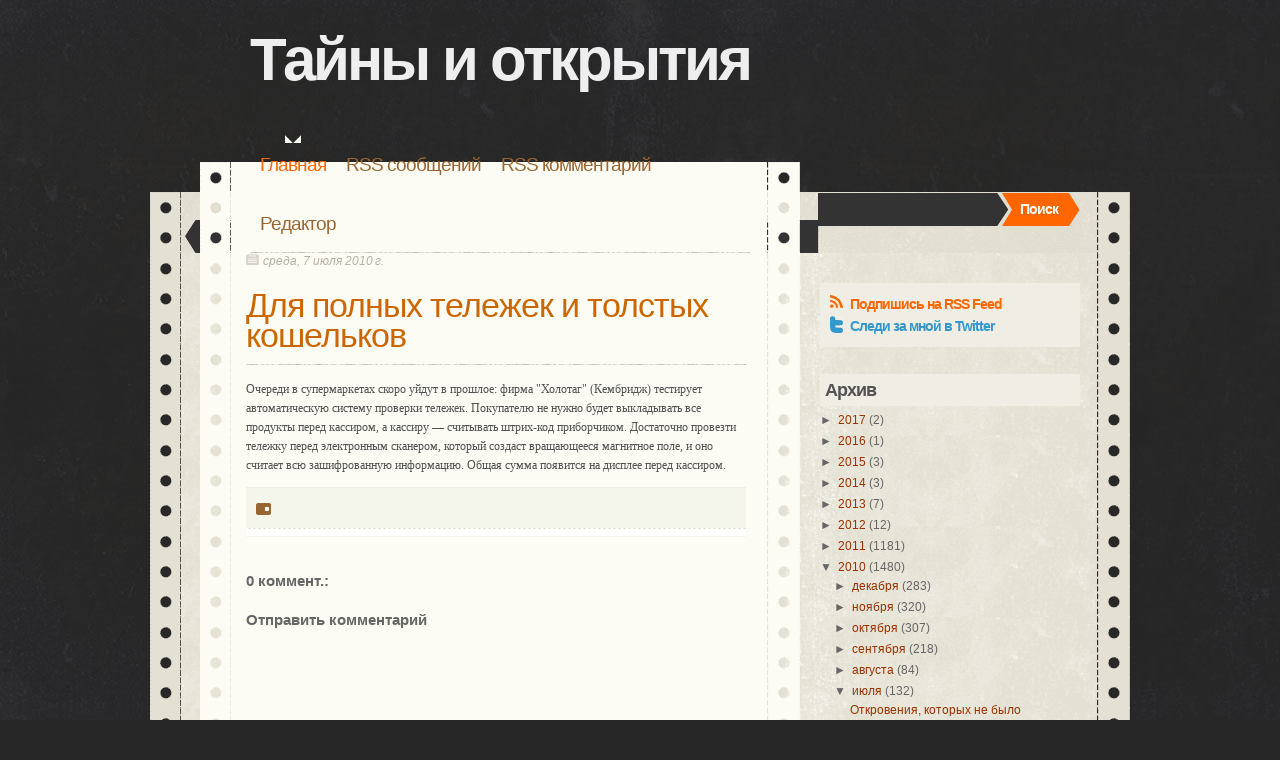

--- FILE ---
content_type: text/html; charset=UTF-8
request_url: http://mystery.sem.dp.ua/2010/07/blog-post_6935.html
body_size: 16450
content:
<!DOCTYPE html>
<html dir='ltr' xmlns='http://www.w3.org/1999/xhtml' xmlns:b='http://www.google.com/2005/gml/b' xmlns:data='http://www.google.com/2005/gml/data' xmlns:expr='http://www.google.com/2005/gml/expr'>
<head>
<link href='https://www.blogger.com/static/v1/widgets/2944754296-widget_css_bundle.css' rel='stylesheet' type='text/css'/>
<title>Тайны и открытия: Для полных тележек и толстых кошельков</title>
<meta content='text/html; charset=UTF-8' http-equiv='Content-Type'/>
<meta content='blogger' name='generator'/>
<link href='http://mystery.sem.dp.ua/favicon.ico' rel='icon' type='image/x-icon'/>
<link href='http://mystery.sem.dp.ua/2010/07/blog-post_6935.html' rel='canonical'/>
<link rel="alternate" type="application/atom+xml" title="Тайны и открытия - Atom" href="http://mystery.sem.dp.ua/feeds/posts/default" />
<link rel="alternate" type="application/rss+xml" title="Тайны и открытия - RSS" href="http://mystery.sem.dp.ua/feeds/posts/default?alt=rss" />
<link rel="service.post" type="application/atom+xml" title="Тайны и открытия - Atom" href="https://www.blogger.com/feeds/735252758530893059/posts/default" />

<link rel="alternate" type="application/atom+xml" title="Тайны и открытия - Atom" href="http://mystery.sem.dp.ua/feeds/235097821111365998/comments/default" />
<!--Can't find substitution for tag [blog.ieCssRetrofitLinks]-->
<meta content='http://mystery.sem.dp.ua/2010/07/blog-post_6935.html' property='og:url'/>
<meta content='Для полных тележек и толстых кошельков' property='og:title'/>
<meta content='Очереди в супермаркетах скоро уйдут в прошлое: фирма &quot;Холотаг&quot; (Кембридж) тестирует автоматическую систему проверки тележек. Покупателю не н...' property='og:description'/>
<meta content='Your Blog Description...' name='description'/>
<meta content='Your Keywords...' name='keywords'/>
<meta content='global' name='distribution'/>
<meta content='10 days' name='revisit'/>
<meta content='10 days' name='revisit-after'/>
<meta content='document' name='resource-type'/>
<meta content='all' name='audience'/>
<meta content='general' name='rating'/>
<meta content='all' name='robots'/>
<meta content='index, follow' name='robots'/>
<meta content='en' name='language'/>
<meta content='US' name='country'/>
<meta content='blogger' name='generator'/>
<style id='page-skin-1' type='text/css'><!--
/*
-----------------------------------------------
Blogger Template Details
Name:                dailynotes
Blogger Template by: Templates Block
URL:                 http://TemplatesBlock.com/
Wordpress Theme by:  Design Disease
URL:                 http://designdisease.com/
Date:                January 14, 2010
License:             This free Blogger template is licensed under the Creative Commons Attribution 3.0 License, which permits both personal and commercial use.
However, to satisfy the 'attribution' clause of the license, you are required to keep the footer links intact which provides due credit to its authors. For more specific details about the license, you may visit the URL below:
http://creativecommons.org/licenses/by/3.0/
----------------------------------------------- */
#navbar-iframe {
display: none !important;
}
/* Variable definitions
====================
<Variable name="bgcolor" description="Page Background Color"
type="color" default="#fff">
<Variable name="textcolor" description="Text Color"
type="color" default="#333">
<Variable name="linkcolor" description="Link Color"
type="color" default="#58a">
<Variable name="pagetitlecolor" description="Blog Title Color"
type="color" default="#666">
<Variable name="descriptioncolor" description="Blog Description Color"
type="color" default="#999">
<Variable name="titlecolor" description="Post Title Color"
type="color" default="#c60">
<Variable name="bordercolor" description="Border Color"
type="color" default="#ccc">
<Variable name="sidebarcolor" description="Sidebar Title Color"
type="color" default="#999">
<Variable name="sidebartextcolor" description="Sidebar Text Color"
type="color" default="#666">
<Variable name="visitedlinkcolor" description="Visited Link Color"
type="color" default="#999">
<Variable name="bodyfont" description="Text Font"
type="font" default="normal normal 100% Georgia, Serif">
<Variable name="headerfont" description="Sidebar Title Font"
type="font"
default="normal normal 78% 'Trebuchet MS',Trebuchet,Arial,Verdana,Sans-serif">
<Variable name="pagetitlefont" description="Blog Title Font"
type="font"
default="normal normal 200% Georgia, Serif">
<Variable name="descriptionfont" description="Blog Description Font"
type="font"
default="normal normal 78% 'Trebuchet MS', Trebuchet, Arial, Verdana, Sans-serif">
<Variable name="postfooterfont" description="Post Footer Font"
type="font"
default="normal normal 78% 'Trebuchet MS', Trebuchet, Arial, Verdana, Sans-serif">
<Variable name="startSide" description="Side where text starts in blog language"
type="automatic" default="left">
<Variable name="endSide" description="Side where text ends in blog language"
type="automatic" default="right">
*/
/* Use this with templates/template-twocol.html */
/* Begin Typography & Colors */
* { margin: 0; padding: 0; }
body { background: #272727 url(https://blogger.googleusercontent.com/img/b/R29vZ2xl/AVvXsEjvB5setk4dyT6MNdC9V11lsNYj54KAlM1XsbCbGg4Ig42aI-mkNPeNZfnX_D3nJtCfoxnB5qfUnmcO9VL0CScLDZ4yJWwJrt1VcdiGDaAb-_N8dgAJFmdsXdmjIzNBm5mAf9Ry1V4miHU/s1600/body-bkg.jpg) repeat top left; font: normal 12px "Verdana", sans-serif; color:#535353; }
input, button, textarea, select {  font: normal 12px/12px "Verdana", sans-serif; color:#535353; vertical-align: middle; }
legend { display: none; }
fieldset { border: none; }
ul, ol { }
ol { list-style-type: decimal;}
table { border-collapse: collapse; width: 100%; }
hr { display: none; }
img { padding: 0px; margin: 0px; border: none; text-align: center;}
a:link { text-decoration: none; color : #ff6600; border: 0px; -moz-outline-style: none;}
a:active { text-decoration: underline; color : #ff6600; border: 0px; -moz-outline-style: none;}
a:visited { text-decoration: none; color : #ff6600; border: 0px; -moz-outline-style: none;}
a:hover	{ text-decoration: underline; color : #000; border: 0px; -moz-outline-style: none;}
a:focus { outline: none;-moz-outline-style: none;}
h1, h2, h3, h4 { font-family: Arial, Helvetica, sans-serif; }
/* BGContainer */
#bgcontain { width: 980px; background: url(images/header-top-bkg.png) no-repeat top left; margin: 0 auto; overflow: hidden;}
/* Header
-----------------------------------------------
*/
#header {
margin: 0;
text-align: left;
color:#eeeeee;
width: 830px;
padding: 30px 50px 30px 100px;
position: relative;
}
#header h1 {
margin: 0;
font: bold 60px/60px "Arial", Gadget, sans-serif;
letter-spacing: -3px;
padding: 0px 0px 0px 0px;
}
#header a {
text-decoration: none;
color:#eeeeee;
}
#header a:hover {
color:#ffffff;
}
#header .description {
margin:0;
padding:0 20px 15px;
max-width:700px;
text-transform:normal;
font: bold 14px/14px Arial, Helvetica, sans-serif;
letter-spacing: -1px;
color:#b18f5e;
}
#header img {
margin-left: auto;
margin-right: auto;
}
/* Menu */
.menu { width: 830px; padding: 0px 50px 0px 100px; background: url(https://blogger.googleusercontent.com/img/b/R29vZ2xl/AVvXsEiDQ7bY87HG1PbgE6Su_BeVZvG-QQxZEw1-5GKBGCvsMFI3wwyj4zal15HKbDReaGVAHCA8Aff78YVgEr-AZiF9tjq1k46kQ855AjqWudpSG1B6Vzi6_eueJNXEUY-7OH1ptLXufeunsbI/s1600/header-bkg.png) no-repeat bottom; overflow: hidden; min-height: 91px;}
/**/ * html .menu { height:1%; } /* */
.menu ul { float: left; padding: 0px 0px 0px 0px; background:url(https://blogger.googleusercontent.com/img/b/R29vZ2xl/AVvXsEgZ6zzty9uNETPwSi_pU0mJ4lSpYIg3OKv5qaxYwfUshit6TPKcRAev2jX5itTsJFwh3UPfSoHXOMc1wg27VCN806qjjrEk3OJc9qJIHPGZLE9CNf9rLey_XaKLHAMN24ZIsaJuVRkdY0w/s1600/menu-line-bkg.png) repeat-x bottom; width: 500px;}
.menu li ul { display: none;}
.menu li { display: inline; font: normal 19px/19px Arial, Helvetica, sans-serif; letter-spacing: -1px; float: left; }
.menu li a { float: left; color:#996633;  padding: 20px 10px;}
.menu li a:hover { color:#ff6600; text-decoration: none;}
.menu .current_page_item a { color:#ff6600; background:url(https://blogger.googleusercontent.com/img/b/R29vZ2xl/AVvXsEhRdp9OCuK71atqutO-RgtVMcKUPTainT6NsnSaI9wr7dGnIRC4Qi-0N4HAyFnkVC7IbaENPJ_NXYKYSbYD3F21K3CWuukOnSymb27D7VVL_viLx9TCzTiYqq1i653BAZwqViad_2P2bJQ/s1600/menu-arrow.png) no-repeat center top; }
.menu .current_page_item a span, .menu .current_page_item a:visited span, .menu .current_page_item a:hover span { color:#ff6600; }
/* Search */
.menu .search { background: #ccc; width: 262px; overflow: hidden; margin-top: 58px; float: right; }
.menu .search input { float: left; background: #333333 url(https://blogger.googleusercontent.com/img/b/R29vZ2xl/AVvXsEiGs0HQLA_9sR3JZQwIincSGd0NKQKLbYgMm-QcFtI0Msx9UoNGPKeOt9VsHk1Kra5SnQemiF2Vuh9zYODtHTrIXBWOnt8z_uzmF8owmCr3mM16wkFecll9WbE0LBCUnQzPSmht6RbKM8Y/s1600/search-input.png) no-repeat right top; border: none; padding: 8px 8px 9px 8px; width: 168px; color:#fff; font: bold 14px/14px "Arial", sans-serif; letter-spacing: -1px;}
.menu .search button { float: left; background: url(https://blogger.googleusercontent.com/img/b/R29vZ2xl/AVvXsEhCXLBJoDssXwZK24Eaz6PL66QS2zefmwbypq3CXck2_CDDgoklPqF4LLhGLHcH3dJxiceXilAmDFXBZmYUedHl49ZSo5gr8mjLUFQnjZcBKbNCjzGEbkOhsxVxUOd-njY66SNy9oGSu74/s1600/search-button.png) no-repeat; width: 78px; height: 33px; border: none; cursor: pointer; color:#fff; vertical-align: middle; padding: 3px 5px 5px 0px; font: bold 14px/14px "Arial", sans-serif; letter-spacing: -1px;}
/* Container */
.container { width: 880px; float: left; background: #fcfcf4 url(https://blogger.googleusercontent.com/img/b/R29vZ2xl/AVvXsEiHfSUnkcoDdJ3Oa2suXEvQyVYZdjI23EHjmPKewpbZCG4T3oeFOF6WQlFmjxutTXOYLKco6vyu5REZBrlZk79-zeTF9zD30j5pdlusfSaNmhJmUe-a7CdpUTfba_IPbLx194pH64Jluoo/s1600/container-bkg.png) repeat-y top center; padding: 0px 50px;}
/* Outer-Wrapper
----------------------------------------------- */
#outer-wrapper {
width: 980px;
margin:0 auto;
text-align:left;
font: normal normal 100% Georgia, Serif;
}
#content-wrapper {
}
#main-wrapper {
width: 500px;
float: left;
word-wrap: break-word; /* fix for long text breaking sidebar float in IE */
overflow: hidden;     /* fix for long non-text content breaking IE sidebar float */
padding-left: 46px;
}
#sidebar-wrapper {
width: 260px;
float: right;
word-wrap: break-word; /* fix for long text breaking sidebar float in IE */
overflow: hidden;      /* fix for long non-text content breaking IE sidebar float */
}
/* Headings
----------------------------------------------- */
h2 {
margin:0;
font: 25px 'Trebuchet MS',Trebuchet,Arial,Verdana,Sans-serif;
line-height: 1.4em;
text-transform:normal;
letter-spacing:0em;
color:#999999;
}
/* Posts
-----------------------------------------------
*/
h2.date-header {
margin:0;
font: italic 100% 'Georgia',Trebuchet,Arial,Verdana,Sans-serif;
line-height: 1.4em;
text-transform:noone;
letter-spacing:0em;
color:#999999;
background:url(https://blogger.googleusercontent.com/img/b/R29vZ2xl/AVvXsEh9WvBx9rJwk71gJJRqritNLu0cuvxQ_L4WuUu-HNNAl9d0E55B-D7kzpTBh3fJl0dAToYfM5ad0s6K418L9olzTm8CRyh_8-IHSs5skd3xmdbosuGPFlR7BTzemE9l3Jnh_JOMV5VkPoY/s1600/date-cat-ico.png) no-repeat left top; padding-left: 17px; color:#b8afa6;
}
.post {
margin:.5em 0 0em;
padding-bottom:1.5em;
}
.post h3 {
font: bold 34px/30px Arial, sans-serif;
letter-spacing: -1px;
padding: 15px 0px;
margin-bottom: 15px;
background:url(https://blogger.googleusercontent.com/img/b/R29vZ2xl/AVvXsEgZ6zzty9uNETPwSi_pU0mJ4lSpYIg3OKv5qaxYwfUshit6TPKcRAev2jX5itTsJFwh3UPfSoHXOMc1wg27VCN806qjjrEk3OJc9qJIHPGZLE9CNf9rLey_XaKLHAMN24ZIsaJuVRkdY0w/s1600/menu-line-bkg.png) repeat-x bottom;
}
.post h3 a, .post h3 a:visited, .post h3 strong {
display:block;
text-decoration:none;
color:#cc6600;
font-weight:normal;
}
.post h3 strong, .post h3 a:hover {
color:#333333;
}
.post-body {
margin:1em 0 1em 0;
line-height:1.6em;
}
.post ul {
margin: 5px 0px 5px 20px;
padding: 0px 0px 0px 0px;
}
.post ol {
margin: 5px 0px 5px 20px;
padding: 0px 0px 0px 0px;
}
.post ol li {
margin: 5px 0px 5px 10px;
padding: 0px;
}
.post-body blockquote {
line-height:1.3em;
}
.post-footer {
fot: 0px;
background: #f3f4ea url(https://blogger.googleusercontent.com/img/b/R29vZ2xl/AVvXsEiHfwVm7tre-ThPex0hfQrw8OX-50DLMAfXWOV24flpuHhdIEpUQpGXlH6cj7bgIbZVnmTFwILR7iL0wPi968T4RWfJnQ32Q-Ac-BHWd5Sra2oCM0pqKARxC4BBgYpU8BGFAdEOcKbD7e0/s1600/p-det-bkg.png) repeat-x bottom; text-align: left; padding: 14px 10px 20px 10px; margin-top: 5px; border-top: solid 1px #eeefe4;
}
.post-footer a{
color: #993300;
}
.post-footer a:hover{
color: #ff6600
}
.post-author {
display: none;
}
.post-timestamp {
display: none;
}
.post-labels{
padding: 5px 0 0px 20px;
background: url(https://blogger.googleusercontent.com/img/b/R29vZ2xl/AVvXsEhz79xy2DvYdiPKlOoTxLFnCYkOR1uKpqlbcljI04o4CFX-scTUMAP8bxJHUkKPQOVt-4wzSchT3YpxAupG5d3eL6dYgkiobhkeK42ea6lMn7yvHfpGkPGZatLEAa-EnJeQFzXjSMH6tog/s1600/p-det-tags-ico.png) no-repeat left 6px;
}
.comment-link {
float: right;
margin-top:-.5em;
padding: 5px 0 0px 20px;
background: url(https://blogger.googleusercontent.com/img/b/R29vZ2xl/AVvXsEgdlvhZ2Y8CdPvO57Pnm4uEfrkqr1wWPcn1JG7SMZaN6E3RmJV-tuXzsovt_bh6k4H5ZCh1mw7kORIjUIHB6vogvNUAimChgQRIE7gaWAbA9bpvjsoSpTURy8haJHXfkvfe8lUBZ0dLpnM/s1600/p-det-com-ico.png) no-repeat left 6px;
}
.post img {
padding:4px;
border:1px solid #cccccc;
}
.post blockquote {
font: italic 13px/19px Georgia, "Times New Roman", Times, serif; padding: 5px 15px; background: #f4f3ea; margin: 10px 0px; color:#000;
}
.post blockquote p {
margin:.75em 0;
}
/* Comments
----------------------------------------------- */
#comments h4 {
color:#666666;
font-size:15px;
font-weight:bold;
letter-spacing:0;
line-height:1.4em;
margin:1em 0;
text-transform:none;
}
#comments-block {
line-height:1.6em;
margin:1em 0 1.5em;
}
#comments-block .comment-author {
-moz-background-clip:border;
-moz-background-inline-policy:continuous;
-moz-background-origin:padding;
background:#E4E2D3 none repeat scroll 0 0;
margin:0.5em 0;
padding-bottom:4px;
padding-left:8px;
padding-top:4px;
}
#comments-block .comment-body {
border-left:1px solid #E4E2D3;
border-right:1px solid #E4E2D3;
margin-top:-7px;
padding-left:10px;
padding-top:10px;
}
#comments-block .comment-footer {
border-bottom:1px solid #E4E2D3;
border-left:1px solid #E4E2D3;
border-right:1px solid #E4E2D3;
font-size:11px;
line-height:1.4em;
margin:-0.25em 0 2em;
padding-bottom:5px;
padding-left:10px;
text-transform:none;
}
#comments-block .comment-body p {
margin:0;
padding-bottom:15px;
}
.deleted-comment {
color:gray;
font-style:italic;
}
#blog-pager-newer-link {
float: left;
}
#blog-pager-older-link {
float: right;
}
#blog-pager {
margin-top: -40px;
text-align: center;
}
.feed-links {
margin-top: 10px;
clear: both;
line-height: 2.5em;
}
/* Sidebar Content
----------------------------------------------- */
.syn { background: #f0eee4; margin-bottom: 25px; padding: 10px; margin-top: 30px;}
.syn li { font: bold 14px/18px Arial, Helvetica, sans-serif, sans-serif; letter-spacing: -1px; padding: 2px 0px; list-style: none;}
.syn a.rss { color:#ff6600; background: url(https://blogger.googleusercontent.com/img/b/R29vZ2xl/AVvXsEiT8uTTvpgQZ2Y0tprnRcuyHIJKJI4awC6qOgmJhyphenhyphenTxxvZH83M2D9DkPGAwlRafMPZO18On7LrxU-maMwjhvMEA4wGvuPYXLM54GNSQLK16YSp7sAu6uj5CxvoD0km9POIzPzs7KvWePo0/s1600/syn-1.png) no-repeat left top; padding: 2px 0px 2px 20px; }
.syn a.tweet { color:#3399cc; background: url(https://blogger.googleusercontent.com/img/b/R29vZ2xl/AVvXsEjZFgUlefZ9j3n-pkc_sAkiAFzyQBvZKny87fy_osaaogP-E4roG5vha2N1eIkYSx1EdJSjPNXFwd46Kv6GEpmOVJ25nUbzImQdhM2UtCT53LRt0IfGwWRohvnj30QAj1ufvM76LYmPrqU/s1600/syn-2.png) no-repeat left top; padding: 2px 0px 2px 20px; }
.sidebar {
color: #666666;
line-height: 1.5em;
}
.sidebar h2 {
margin:1.5em 0 .75em;
font: normal 150% 'Georgia',Trebuchet,Arial,Verdana,Sans-serif;
line-height: 1.4em;
text-transform:normal;
letter-spacing:0em;
color:#999999;
font: bold 18px/18px Arial, Helvetica, sans-serif, sans-serif; letter-spacing: -1px; background: #f0eee4; color:#535353; padding: 7px 5px; margin-bottom: 5px;
}
.sidebar ul {
list-style:none;
margin:0 0 0;
padding:0 0 0;
}
.sidebar li {
list-style-type:none;
padding-left:15px;
margin-left:0px;
background: url(https://blogger.googleusercontent.com/img/b/R29vZ2xl/AVvXsEjIRa7yoZnt0dF1WfUZka9WKSPxik5h6cenz3RTKKOskdgoZIBH7JOIkmAER6JJhqjsDIml_ZiHw0vbTu439-Dw1GUo5zXSutA17Ur0U3T5Vqzm8LH18Xy6vosAjPfFtu5in4wTwh08/s1600/bullet.jpg) left no-repeat;
padding: 2px 0px 2px 6px; font: normal 12px/14px Verdana, Geneva, sans-serif; background: url(https://blogger.googleusercontent.com/img/b/R29vZ2xl/AVvXsEglk1WIrfzkTFSDdNkC3-mxDcDbxulSeIpgv4arToM-ozjOrpvUx2c9ZD-azn84t4441KPXYjo3roEG6UIhQZSxFp2re6kdHC7weXq76xQzOELTBc-hbMkzNzCAjUJS_AaxdRg2jO11BiE/s1600/cat-arrow.png) no-repeat left 6px;
}
.sidebar a{
color: #993300;
}
.sidebar a:hover{
color: #ff6600
}
.sidebar .widget, .main .widget {
}
.main .Blog {
border-bottom-width: 0;
}
/* Profile
----------------------------------------------- */
.profile-img {
float: left;
margin-top: 0;
margin-right: 5px;
margin-bottom: 5px;
margin-left: 0;
padding: 4px;
border: 1px solid #cccccc;
}
.profile-data {
margin:0;
text-transform:normal;
letter-spacing:.1em;
font: normal normal 100% 'Trebuchet MS', Trebuchet, Arial, Verdana, Sans-serif;
color: #666;
font-weight: bold;
line-height: 1.6em;
}
.profile-datablock {
margin:.5em 0 .5em;
}
.profile-textblock {
margin: 0.5em 0;
line-height: 1.6em;
}
.profile-link {
font: italic normal 100% 'Trebuchet MS', Trebuchet, Arial, Verdana, Sans-serif;
text-transform: normal;
letter-spacing: .1em;
}
/* Footer
----------------------------------------------- */
/* Footer
+++++++++++++++++++++++++++++++++++++++++++++++++++++++++++++++++++++++++++++++++++++++++++++++++++++++++++++++++++++ */
.footer { width: 880px; background: url(https://blogger.googleusercontent.com/img/b/R29vZ2xl/AVvXsEhD-dZLzNXHlgDjNkVQVXWQ52Fv0N1p8i4AQDOkKFSeaGra7BOcTCXR-NX0cKdP2DDKEPWkak7ymhkxo8rMVL0HKqkk9fIqmC9Xx_yQ_rBW7HCzoclxG5EHcavrmfLkn2ymsO8WHilHf8U/s1600/footer-bkg.png) no-repeat left top; padding: 40px 50px 10px 50px; overflow: hidden; margin-bottom: 20px; float: left;}
.footer hr { border-left:none; border-right: none; border-top:1px solid #ccc; border-bottom: none; height : 1px; display: block; margin-bottom: 10px; }
.footer p { padding: 1px 0px; color:#999; font-size: 11px;}
.footer p a, .footer p a:visited, .footer p a:hover {color:#cccccc; text-decoration: underline;}
.paginator {
font-family: Trebuchet MS;
margin-top:60px;
font-size:1.1em;
}
.paginator table {
border-collapse:collapse;
table-layout:fixed;
width:100%;
}
.paginator table td {
padding:0;
white-space:nowrap;
text-align:center;
}
.paginator span {
display:block;
padding:3px 0;
color:#fff;
}
.paginator span strong,
.paginator span a {
padding:2px 6px;
}
.paginator span strong {
background:#996633;
font-style:normal;
font-weight:bold;
}
.paginator .scroll_bar {
width:100%;	height:20px;
position:relative;
margin-top:10px;
}
.paginator .scroll_trough {
width:100%;	height:3px;
background:#E8E8E8;
overflow:hidden;
}
.paginator .scroll_thumb {
position:absolute;
z-index:2;
width:0; height:3px;
top:0; left:0;
font-size:1px;
background:#363636;
}
.paginator .scroll_knob {
position:absolute;
top:-5px; left:50%;
margin-left:-10px;
width:20px; height:20px;
overflow:hidden;
background:url(https://blogger.googleusercontent.com/img/b/R29vZ2xl/AVvXsEg0j8rcdRRTXPyBSQo9RYUFwXiwCCBuzDjxpOeRT9pzoGoZqTQa0b08gKp2n96iy8YJn3eIXXI3SoOiD2wxjs0kRJkYyDuyYCSV6ynmll6edpqRAnXvd4VlBSfl0L0MSXNawD9ag4uPAgNv/s1600/Knob.png) no-repeat 50% 50%;
cursor:pointer; cursor:hand;
}
.paginator .current_page_mark {
position:absolute;
z-index:1;
top:0; left:0;
width:0; height:3px;
overflow:hidden;
background:#996633;
}
.fullsize .scroll_thumb {
display:none;
}
.paginator_pages {
width:600px;
text-align:right;
font-size:0.8em;
color:#808080;
margin-top:-10px;
}

--></style>
<link href='https://www.blogger.com/dyn-css/authorization.css?targetBlogID=735252758530893059&amp;zx=9842983c-9088-4a06-8fc5-99c443cefbb6' media='none' onload='if(media!=&#39;all&#39;)media=&#39;all&#39;' rel='stylesheet'/><noscript><link href='https://www.blogger.com/dyn-css/authorization.css?targetBlogID=735252758530893059&amp;zx=9842983c-9088-4a06-8fc5-99c443cefbb6' rel='stylesheet'/></noscript>
<meta name='google-adsense-platform-account' content='ca-host-pub-1556223355139109'/>
<meta name='google-adsense-platform-domain' content='blogspot.com'/>

<!-- data-ad-client=ca-pub-0304620480345589 -->

</head>
<body>
<div class='navbar section' id='navbar'><div class='widget Navbar' data-version='1' id='Navbar1'><script type="text/javascript">
    function setAttributeOnload(object, attribute, val) {
      if(window.addEventListener) {
        window.addEventListener('load',
          function(){ object[attribute] = val; }, false);
      } else {
        window.attachEvent('onload', function(){ object[attribute] = val; });
      }
    }
  </script>
<div id="navbar-iframe-container"></div>
<script type="text/javascript" src="https://apis.google.com/js/platform.js"></script>
<script type="text/javascript">
      gapi.load("gapi.iframes:gapi.iframes.style.bubble", function() {
        if (gapi.iframes && gapi.iframes.getContext) {
          gapi.iframes.getContext().openChild({
              url: 'https://www.blogger.com/navbar/735252758530893059?po\x3d235097821111365998\x26origin\x3dhttp://mystery.sem.dp.ua',
              where: document.getElementById("navbar-iframe-container"),
              id: "navbar-iframe"
          });
        }
      });
    </script><script type="text/javascript">
(function() {
var script = document.createElement('script');
script.type = 'text/javascript';
script.src = '//pagead2.googlesyndication.com/pagead/js/google_top_exp.js';
var head = document.getElementsByTagName('head')[0];
if (head) {
head.appendChild(script);
}})();
</script>
</div></div>
<div id='outer-wrapper'><div id='wrap2'>
<!-- skip links for text browsers -->
<span id='skiplinks' style='display:none;'>
<a href='#main'>skip to main </a> |
      <a href='#sidebar'>skip to sidebar</a>
</span>
<div id='header-wrapper'>
<div class='header section' id='header'><div class='widget Header' data-version='1' id='Header1'>
<div id='header-inner'>
<div class='titlewrapper'>
<h1 class='title'>
<a href='http://mystery.sem.dp.ua/'>
Тайны и открытия
</a>
</h1>
</div>
<div class='descriptionwrapper'>
<p class='description'><span>
</span></p>
</div>
</div>
</div></div>
</div>
<!-- Menu Start -->
<div class='menu'>
<ul>
<li class='current_page_item'><a href='http://mystery.sem.dp.ua/'>Главная</a></li>
<li><a href='http://mystery.sem.dp.ua/feeds/posts/default'>RSS сообщений</a></li>
<li><a href='http://mystery.sem.dp.ua/feeds/comments/default'>RSS комментарий</a></li>
<li><a href='http://www.blogger.com/login.g'>Редактор</a></li>
</ul>
<div class='search'>
<form action='/search' method='get'>
<fieldset>
<input name='q' type='text' value=''/><button type='submit'>Поиск</button>
</fieldset>
</form>
</div>
</div>
<!-- Menu End -->
<div class='container'>
<div id='content-wrapper'>
<div id='main-wrapper'>
<div class='main section' id='main'><div class='widget Blog' data-version='1' id='Blog1'>
<div class='blog-posts hfeed'>
<!--Can't find substitution for tag [defaultAdStart]-->
<h2 class='date-header'>среда, 7 июля 2010&#8239;г.</h2>
<div class='post hentry'>
<a name='235097821111365998'></a>
<h3 class='post-title entry-title'>
<a href='http://mystery.sem.dp.ua/2010/07/blog-post_6935.html'>Для полных тележек и толстых кошельков</a>
</h3>
<div class='post-header-line-1'></div>
<div class='post-body entry-content'>
<p>Очереди в супермаркетах скоро уйдут в прошлое: фирма &quot;Холотаг&quot; (Кембридж) тестирует автоматическую систему проверки тележек. Покупателю не нужно будет выкладывать все продукты перед кассиром, а кассиру &#8212; считывать штрих-код приборчиком. Достаточно провезти тележку перед электронным сканером, который создаст вращающееся магнитное поле, и оно считает всю зашифрованную информацию. Общая сумма появится на дисплее перед кассиром.</p>  
<div style='clear: both;'></div>
</div>
<div class='post-footer'>
<div class='post-footer-line post-footer-line-1'><span class='post-author vcard'>
Автор:
<span class='fn'>Sem</span>
</span>
<span class='post-timestamp'>
на
<a class='timestamp-link' href='http://mystery.sem.dp.ua/2010/07/blog-post_6935.html' rel='bookmark' title='permanent link'><abbr class='published' title='2010-07-07T09:58:00+03:00'>09:58</abbr></a>
</span>
<span class='post-comment-link'>
</span>
<span class='post-icons'>
<span class='item-control blog-admin pid-1194358373'>
<a href='https://www.blogger.com/post-edit.g?blogID=735252758530893059&postID=235097821111365998&from=pencil' title='Изменить сообщение'>
<img alt='' class='icon-action' height='18' src='http://www.blogger.com/img/icon18_edit_allbkg.gif' width='18'/>
</a>
</span>
</span>
</div>
<div class='post-footer-line post-footer-line-2'><span class='post-labels'>
</span>
</div>
<div class='post-footer-line post-footer-line-3'><span class='post-location'>
</span>
</div>
</div>
</div>
<div class='comments' id='comments'>
<a name='comments'></a>
<h4>
0
коммент.:
        
</h4>
<dl class='avatar-comment-indent' id='comments-block'>
</dl>
<p class='comment-footer'>
<div class='comment-form'>
<a name='comment-form'></a>
<h4 id='comment-post-message'>Отправить комментарий</h4>
<p>
</p>
<a href='https://www.blogger.com/comment/frame/735252758530893059?po=235097821111365998&hl=ru&saa=85391&origin=http://mystery.sem.dp.ua' id='comment-editor-src'></a>
<iframe allowtransparency='true' class='blogger-iframe-colorize blogger-comment-from-post' frameborder='0' height='410px' id='comment-editor' name='comment-editor' src='' width='100%'></iframe>
<script src='https://www.blogger.com/static/v1/jsbin/2830521187-comment_from_post_iframe.js' type='text/javascript'></script>
<script type='text/javascript'>
      BLOG_CMT_createIframe('https://www.blogger.com/rpc_relay.html');
    </script>
</div>
</p>
<div id='backlinks-container'>
<div id='Blog1_backlinks-container'>
</div>
</div>
</div>
<!--Can't find substitution for tag [adEnd]-->
</div>
<div class='blog-pager' id='blog-pager'>
<span id='blog-pager-newer-link'>
<a class='blog-pager-newer-link' href='http://mystery.sem.dp.ua/2010/07/blog-post_5644.html' id='Blog1_blog-pager-newer-link' title='Следующее'>Следующее &#187;</a>
</span>
<span id='blog-pager-older-link'>
<a class='blog-pager-older-link' href='http://mystery.sem.dp.ua/2010/07/blog-post_7150.html' id='Blog1_blog-pager-older-link' title='Предыдущее'>&#171; Предыдущее</a>
</span>
<a class='home-link' href='http://mystery.sem.dp.ua/'>Главная страница</a>
</div>
<div class='clear'></div>
<div class='post-feeds'>
<div class='feed-links'>
Подписаться на:
<a class='feed-link' href='http://mystery.sem.dp.ua/feeds/235097821111365998/comments/default' target='_blank' type='application/atom+xml'>Комментарии к сообщению (Atom)</a>
</div>
</div>
</div></div>
</div>
<div id='sidebar-wrapper'>
<!--Start Syndicate -->
<div class='syn'>
<ul>
<li><a class='rss' href='http://mystery.sem.dp.ua/feeds/posts/default'>Подпишись на RSS Feed</a></li>
<li><a class='tweet' href='http://twitter.com/ruslan_sem'>Следи за мной в Twitter</a></li>
</ul>
</div>
<!--End Syndicate -->
<div class='sidebar section' id='sidebar'>
<div class='widget BlogArchive' data-version='1' id='BlogArchive1'>
<h2>Архив</h2>
<div class='widget-content'>
<div id='ArchiveList'>
<div id='BlogArchive1_ArchiveList'>
<ul>
<li class='archivedate collapsed'>
<a class='toggle' href='javascript:void(0)'>
<span class='zippy'>

        &#9658;&#160;
      
</span>
</a>
<a class='post-count-link' href='http://mystery.sem.dp.ua/2017/'>2017</a>
<span class='post-count' dir='ltr'>(2)</span>
<ul>
<li class='archivedate collapsed'>
<a class='toggle' href='javascript:void(0)'>
<span class='zippy'>

        &#9658;&#160;
      
</span>
</a>
<a class='post-count-link' href='http://mystery.sem.dp.ua/2017/07/'>июля</a>
<span class='post-count' dir='ltr'>(1)</span>
</li>
</ul>
<ul>
<li class='archivedate collapsed'>
<a class='toggle' href='javascript:void(0)'>
<span class='zippy'>

        &#9658;&#160;
      
</span>
</a>
<a class='post-count-link' href='http://mystery.sem.dp.ua/2017/01/'>января</a>
<span class='post-count' dir='ltr'>(1)</span>
</li>
</ul>
</li>
</ul>
<ul>
<li class='archivedate collapsed'>
<a class='toggle' href='javascript:void(0)'>
<span class='zippy'>

        &#9658;&#160;
      
</span>
</a>
<a class='post-count-link' href='http://mystery.sem.dp.ua/2016/'>2016</a>
<span class='post-count' dir='ltr'>(1)</span>
<ul>
<li class='archivedate collapsed'>
<a class='toggle' href='javascript:void(0)'>
<span class='zippy'>

        &#9658;&#160;
      
</span>
</a>
<a class='post-count-link' href='http://mystery.sem.dp.ua/2016/11/'>ноября</a>
<span class='post-count' dir='ltr'>(1)</span>
</li>
</ul>
</li>
</ul>
<ul>
<li class='archivedate collapsed'>
<a class='toggle' href='javascript:void(0)'>
<span class='zippy'>

        &#9658;&#160;
      
</span>
</a>
<a class='post-count-link' href='http://mystery.sem.dp.ua/2015/'>2015</a>
<span class='post-count' dir='ltr'>(3)</span>
<ul>
<li class='archivedate collapsed'>
<a class='toggle' href='javascript:void(0)'>
<span class='zippy'>

        &#9658;&#160;
      
</span>
</a>
<a class='post-count-link' href='http://mystery.sem.dp.ua/2015/10/'>октября</a>
<span class='post-count' dir='ltr'>(1)</span>
</li>
</ul>
<ul>
<li class='archivedate collapsed'>
<a class='toggle' href='javascript:void(0)'>
<span class='zippy'>

        &#9658;&#160;
      
</span>
</a>
<a class='post-count-link' href='http://mystery.sem.dp.ua/2015/05/'>мая</a>
<span class='post-count' dir='ltr'>(1)</span>
</li>
</ul>
<ul>
<li class='archivedate collapsed'>
<a class='toggle' href='javascript:void(0)'>
<span class='zippy'>

        &#9658;&#160;
      
</span>
</a>
<a class='post-count-link' href='http://mystery.sem.dp.ua/2015/03/'>марта</a>
<span class='post-count' dir='ltr'>(1)</span>
</li>
</ul>
</li>
</ul>
<ul>
<li class='archivedate collapsed'>
<a class='toggle' href='javascript:void(0)'>
<span class='zippy'>

        &#9658;&#160;
      
</span>
</a>
<a class='post-count-link' href='http://mystery.sem.dp.ua/2014/'>2014</a>
<span class='post-count' dir='ltr'>(3)</span>
<ul>
<li class='archivedate collapsed'>
<a class='toggle' href='javascript:void(0)'>
<span class='zippy'>

        &#9658;&#160;
      
</span>
</a>
<a class='post-count-link' href='http://mystery.sem.dp.ua/2014/11/'>ноября</a>
<span class='post-count' dir='ltr'>(1)</span>
</li>
</ul>
<ul>
<li class='archivedate collapsed'>
<a class='toggle' href='javascript:void(0)'>
<span class='zippy'>

        &#9658;&#160;
      
</span>
</a>
<a class='post-count-link' href='http://mystery.sem.dp.ua/2014/03/'>марта</a>
<span class='post-count' dir='ltr'>(1)</span>
</li>
</ul>
<ul>
<li class='archivedate collapsed'>
<a class='toggle' href='javascript:void(0)'>
<span class='zippy'>

        &#9658;&#160;
      
</span>
</a>
<a class='post-count-link' href='http://mystery.sem.dp.ua/2014/01/'>января</a>
<span class='post-count' dir='ltr'>(1)</span>
</li>
</ul>
</li>
</ul>
<ul>
<li class='archivedate collapsed'>
<a class='toggle' href='javascript:void(0)'>
<span class='zippy'>

        &#9658;&#160;
      
</span>
</a>
<a class='post-count-link' href='http://mystery.sem.dp.ua/2013/'>2013</a>
<span class='post-count' dir='ltr'>(7)</span>
<ul>
<li class='archivedate collapsed'>
<a class='toggle' href='javascript:void(0)'>
<span class='zippy'>

        &#9658;&#160;
      
</span>
</a>
<a class='post-count-link' href='http://mystery.sem.dp.ua/2013/12/'>декабря</a>
<span class='post-count' dir='ltr'>(1)</span>
</li>
</ul>
<ul>
<li class='archivedate collapsed'>
<a class='toggle' href='javascript:void(0)'>
<span class='zippy'>

        &#9658;&#160;
      
</span>
</a>
<a class='post-count-link' href='http://mystery.sem.dp.ua/2013/07/'>июля</a>
<span class='post-count' dir='ltr'>(1)</span>
</li>
</ul>
<ul>
<li class='archivedate collapsed'>
<a class='toggle' href='javascript:void(0)'>
<span class='zippy'>

        &#9658;&#160;
      
</span>
</a>
<a class='post-count-link' href='http://mystery.sem.dp.ua/2013/06/'>июня</a>
<span class='post-count' dir='ltr'>(2)</span>
</li>
</ul>
<ul>
<li class='archivedate collapsed'>
<a class='toggle' href='javascript:void(0)'>
<span class='zippy'>

        &#9658;&#160;
      
</span>
</a>
<a class='post-count-link' href='http://mystery.sem.dp.ua/2013/04/'>апреля</a>
<span class='post-count' dir='ltr'>(1)</span>
</li>
</ul>
<ul>
<li class='archivedate collapsed'>
<a class='toggle' href='javascript:void(0)'>
<span class='zippy'>

        &#9658;&#160;
      
</span>
</a>
<a class='post-count-link' href='http://mystery.sem.dp.ua/2013/02/'>февраля</a>
<span class='post-count' dir='ltr'>(1)</span>
</li>
</ul>
<ul>
<li class='archivedate collapsed'>
<a class='toggle' href='javascript:void(0)'>
<span class='zippy'>

        &#9658;&#160;
      
</span>
</a>
<a class='post-count-link' href='http://mystery.sem.dp.ua/2013/01/'>января</a>
<span class='post-count' dir='ltr'>(1)</span>
</li>
</ul>
</li>
</ul>
<ul>
<li class='archivedate collapsed'>
<a class='toggle' href='javascript:void(0)'>
<span class='zippy'>

        &#9658;&#160;
      
</span>
</a>
<a class='post-count-link' href='http://mystery.sem.dp.ua/2012/'>2012</a>
<span class='post-count' dir='ltr'>(12)</span>
<ul>
<li class='archivedate collapsed'>
<a class='toggle' href='javascript:void(0)'>
<span class='zippy'>

        &#9658;&#160;
      
</span>
</a>
<a class='post-count-link' href='http://mystery.sem.dp.ua/2012/11/'>ноября</a>
<span class='post-count' dir='ltr'>(1)</span>
</li>
</ul>
<ul>
<li class='archivedate collapsed'>
<a class='toggle' href='javascript:void(0)'>
<span class='zippy'>

        &#9658;&#160;
      
</span>
</a>
<a class='post-count-link' href='http://mystery.sem.dp.ua/2012/10/'>октября</a>
<span class='post-count' dir='ltr'>(1)</span>
</li>
</ul>
<ul>
<li class='archivedate collapsed'>
<a class='toggle' href='javascript:void(0)'>
<span class='zippy'>

        &#9658;&#160;
      
</span>
</a>
<a class='post-count-link' href='http://mystery.sem.dp.ua/2012/09/'>сентября</a>
<span class='post-count' dir='ltr'>(1)</span>
</li>
</ul>
<ul>
<li class='archivedate collapsed'>
<a class='toggle' href='javascript:void(0)'>
<span class='zippy'>

        &#9658;&#160;
      
</span>
</a>
<a class='post-count-link' href='http://mystery.sem.dp.ua/2012/05/'>мая</a>
<span class='post-count' dir='ltr'>(1)</span>
</li>
</ul>
<ul>
<li class='archivedate collapsed'>
<a class='toggle' href='javascript:void(0)'>
<span class='zippy'>

        &#9658;&#160;
      
</span>
</a>
<a class='post-count-link' href='http://mystery.sem.dp.ua/2012/03/'>марта</a>
<span class='post-count' dir='ltr'>(1)</span>
</li>
</ul>
<ul>
<li class='archivedate collapsed'>
<a class='toggle' href='javascript:void(0)'>
<span class='zippy'>

        &#9658;&#160;
      
</span>
</a>
<a class='post-count-link' href='http://mystery.sem.dp.ua/2012/02/'>февраля</a>
<span class='post-count' dir='ltr'>(4)</span>
</li>
</ul>
<ul>
<li class='archivedate collapsed'>
<a class='toggle' href='javascript:void(0)'>
<span class='zippy'>

        &#9658;&#160;
      
</span>
</a>
<a class='post-count-link' href='http://mystery.sem.dp.ua/2012/01/'>января</a>
<span class='post-count' dir='ltr'>(3)</span>
</li>
</ul>
</li>
</ul>
<ul>
<li class='archivedate collapsed'>
<a class='toggle' href='javascript:void(0)'>
<span class='zippy'>

        &#9658;&#160;
      
</span>
</a>
<a class='post-count-link' href='http://mystery.sem.dp.ua/2011/'>2011</a>
<span class='post-count' dir='ltr'>(1181)</span>
<ul>
<li class='archivedate collapsed'>
<a class='toggle' href='javascript:void(0)'>
<span class='zippy'>

        &#9658;&#160;
      
</span>
</a>
<a class='post-count-link' href='http://mystery.sem.dp.ua/2011/12/'>декабря</a>
<span class='post-count' dir='ltr'>(2)</span>
</li>
</ul>
<ul>
<li class='archivedate collapsed'>
<a class='toggle' href='javascript:void(0)'>
<span class='zippy'>

        &#9658;&#160;
      
</span>
</a>
<a class='post-count-link' href='http://mystery.sem.dp.ua/2011/11/'>ноября</a>
<span class='post-count' dir='ltr'>(8)</span>
</li>
</ul>
<ul>
<li class='archivedate collapsed'>
<a class='toggle' href='javascript:void(0)'>
<span class='zippy'>

        &#9658;&#160;
      
</span>
</a>
<a class='post-count-link' href='http://mystery.sem.dp.ua/2011/10/'>октября</a>
<span class='post-count' dir='ltr'>(7)</span>
</li>
</ul>
<ul>
<li class='archivedate collapsed'>
<a class='toggle' href='javascript:void(0)'>
<span class='zippy'>

        &#9658;&#160;
      
</span>
</a>
<a class='post-count-link' href='http://mystery.sem.dp.ua/2011/09/'>сентября</a>
<span class='post-count' dir='ltr'>(13)</span>
</li>
</ul>
<ul>
<li class='archivedate collapsed'>
<a class='toggle' href='javascript:void(0)'>
<span class='zippy'>

        &#9658;&#160;
      
</span>
</a>
<a class='post-count-link' href='http://mystery.sem.dp.ua/2011/08/'>августа</a>
<span class='post-count' dir='ltr'>(103)</span>
</li>
</ul>
<ul>
<li class='archivedate collapsed'>
<a class='toggle' href='javascript:void(0)'>
<span class='zippy'>

        &#9658;&#160;
      
</span>
</a>
<a class='post-count-link' href='http://mystery.sem.dp.ua/2011/07/'>июля</a>
<span class='post-count' dir='ltr'>(116)</span>
</li>
</ul>
<ul>
<li class='archivedate collapsed'>
<a class='toggle' href='javascript:void(0)'>
<span class='zippy'>

        &#9658;&#160;
      
</span>
</a>
<a class='post-count-link' href='http://mystery.sem.dp.ua/2011/06/'>июня</a>
<span class='post-count' dir='ltr'>(200)</span>
</li>
</ul>
<ul>
<li class='archivedate collapsed'>
<a class='toggle' href='javascript:void(0)'>
<span class='zippy'>

        &#9658;&#160;
      
</span>
</a>
<a class='post-count-link' href='http://mystery.sem.dp.ua/2011/05/'>мая</a>
<span class='post-count' dir='ltr'>(94)</span>
</li>
</ul>
<ul>
<li class='archivedate collapsed'>
<a class='toggle' href='javascript:void(0)'>
<span class='zippy'>

        &#9658;&#160;
      
</span>
</a>
<a class='post-count-link' href='http://mystery.sem.dp.ua/2011/04/'>апреля</a>
<span class='post-count' dir='ltr'>(230)</span>
</li>
</ul>
<ul>
<li class='archivedate collapsed'>
<a class='toggle' href='javascript:void(0)'>
<span class='zippy'>

        &#9658;&#160;
      
</span>
</a>
<a class='post-count-link' href='http://mystery.sem.dp.ua/2011/03/'>марта</a>
<span class='post-count' dir='ltr'>(226)</span>
</li>
</ul>
<ul>
<li class='archivedate collapsed'>
<a class='toggle' href='javascript:void(0)'>
<span class='zippy'>

        &#9658;&#160;
      
</span>
</a>
<a class='post-count-link' href='http://mystery.sem.dp.ua/2011/02/'>февраля</a>
<span class='post-count' dir='ltr'>(160)</span>
</li>
</ul>
<ul>
<li class='archivedate collapsed'>
<a class='toggle' href='javascript:void(0)'>
<span class='zippy'>

        &#9658;&#160;
      
</span>
</a>
<a class='post-count-link' href='http://mystery.sem.dp.ua/2011/01/'>января</a>
<span class='post-count' dir='ltr'>(22)</span>
</li>
</ul>
</li>
</ul>
<ul>
<li class='archivedate expanded'>
<a class='toggle' href='javascript:void(0)'>
<span class='zippy toggle-open'>

        &#9660;&#160;
      
</span>
</a>
<a class='post-count-link' href='http://mystery.sem.dp.ua/2010/'>2010</a>
<span class='post-count' dir='ltr'>(1480)</span>
<ul>
<li class='archivedate collapsed'>
<a class='toggle' href='javascript:void(0)'>
<span class='zippy'>

        &#9658;&#160;
      
</span>
</a>
<a class='post-count-link' href='http://mystery.sem.dp.ua/2010/12/'>декабря</a>
<span class='post-count' dir='ltr'>(283)</span>
</li>
</ul>
<ul>
<li class='archivedate collapsed'>
<a class='toggle' href='javascript:void(0)'>
<span class='zippy'>

        &#9658;&#160;
      
</span>
</a>
<a class='post-count-link' href='http://mystery.sem.dp.ua/2010/11/'>ноября</a>
<span class='post-count' dir='ltr'>(320)</span>
</li>
</ul>
<ul>
<li class='archivedate collapsed'>
<a class='toggle' href='javascript:void(0)'>
<span class='zippy'>

        &#9658;&#160;
      
</span>
</a>
<a class='post-count-link' href='http://mystery.sem.dp.ua/2010/10/'>октября</a>
<span class='post-count' dir='ltr'>(307)</span>
</li>
</ul>
<ul>
<li class='archivedate collapsed'>
<a class='toggle' href='javascript:void(0)'>
<span class='zippy'>

        &#9658;&#160;
      
</span>
</a>
<a class='post-count-link' href='http://mystery.sem.dp.ua/2010/09/'>сентября</a>
<span class='post-count' dir='ltr'>(218)</span>
</li>
</ul>
<ul>
<li class='archivedate collapsed'>
<a class='toggle' href='javascript:void(0)'>
<span class='zippy'>

        &#9658;&#160;
      
</span>
</a>
<a class='post-count-link' href='http://mystery.sem.dp.ua/2010/08/'>августа</a>
<span class='post-count' dir='ltr'>(84)</span>
</li>
</ul>
<ul>
<li class='archivedate expanded'>
<a class='toggle' href='javascript:void(0)'>
<span class='zippy toggle-open'>

        &#9660;&#160;
      
</span>
</a>
<a class='post-count-link' href='http://mystery.sem.dp.ua/2010/07/'>июля</a>
<span class='post-count' dir='ltr'>(132)</span>
<ul class='posts'>
<li><a href='http://mystery.sem.dp.ua/2010/07/blog-post_676.html'>Откровения, которых не было</a></li>
<li><a href='http://mystery.sem.dp.ua/2010/07/blog-post_549.html'>Хочешь быть Малдером?</a></li>
<li><a href='http://mystery.sem.dp.ua/2010/07/blog-post_3450.html'>Спасатели станут ящерицами</a></li>
<li><a href='http://mystery.sem.dp.ua/2010/07/blog-post_7834.html'>Ученые заметки</a></li>
<li><a href='http://mystery.sem.dp.ua/2010/07/blog-post_9172.html'>Трое с &quot;Титаника&quot;</a></li>
<li><a href='http://mystery.sem.dp.ua/2010/07/blog-post_6436.html'>В голове становится больше белого</a></li>
<li><a href='http://mystery.sem.dp.ua/2010/07/blog-post_6891.html'>Китайскую стену строила Земля</a></li>
<li><a href='http://mystery.sem.dp.ua/2010/07/blog-post_30.html'>Кто держит за хвост корабли</a></li>
<li><a href='http://mystery.sem.dp.ua/2010/07/blog-post_7427.html'>Ждите пришельцев с красного карлика</a></li>
<li><a href='http://mystery.sem.dp.ua/2010/07/blog-post_3656.html'>Семь футов под килем!</a></li>
<li><a href='http://mystery.sem.dp.ua/2010/07/blog-post_3741.html'>Заправка -- на ближайшей помойке</a></li>
<li><a href='http://mystery.sem.dp.ua/2010/07/blog-post_496.html'>Ученые заметки</a></li>
<li><a href='http://mystery.sem.dp.ua/2010/07/blog-post_925.html'>С восемью пальцами не побегаешь</a></li>
<li><a href='http://mystery.sem.dp.ua/2010/07/blog-post_6321.html'>Ковры-душегубы</a></li>
<li><a href='http://mystery.sem.dp.ua/2010/07/blog-post_4150.html'>Бильярд заканчивается самосожжением</a></li>
<li><a href='http://mystery.sem.dp.ua/2010/07/blog-post_29.html'>Мутанты развиваются нормально</a></li>
<li><a href='http://mystery.sem.dp.ua/2010/07/blog-post_1986.html'>Смешение чувств</a></li>
<li><a href='http://mystery.sem.dp.ua/2010/07/blog-post_7873.html'>Гора, которая спасла мир</a></li>
<li><a href='http://mystery.sem.dp.ua/2010/07/blog-post_6053.html'>Пыточное кресло для импортных бабушек</a></li>
<li><a href='http://mystery.sem.dp.ua/2010/07/blog-post_7267.html'>Ученые заметки</a></li>
<li><a href='http://mystery.sem.dp.ua/2010/07/blog-post_2044.html'>Тот, кто громче скажет &quot;гав&quot;</a></li>
<li><a href='http://mystery.sem.dp.ua/2010/07/blog-post_6033.html'>Строили пирамиды, не зная горшков</a></li>
<li><a href='http://mystery.sem.dp.ua/2010/07/blog-post_28.html'>Загадка пятерых монахов</a></li>
<li><a href='http://mystery.sem.dp.ua/2010/07/blog-post_2658.html'>Пощечина госпоже Скуке</a></li>
<li><a href='http://mystery.sem.dp.ua/2010/07/blog-post_4928.html'>Скованные одной цепью</a></li>
<li><a href='http://mystery.sem.dp.ua/2010/07/blog-post_5182.html'>Чистим желудок: два гудка в ухо</a></li>
<li><a href='http://mystery.sem.dp.ua/2010/07/blog-post_9336.html'>Ученые заметки</a></li>
<li><a href='http://mystery.sem.dp.ua/2010/07/blog-post_8923.html'>Потому моногамия!</a></li>
<li><a href='http://mystery.sem.dp.ua/2010/07/blog-post_6223.html'>Тепло ли тебе, ящерица</a></li>
<li><a href='http://mystery.sem.dp.ua/2010/07/blog-post_27.html'>Откуда пришли черные люди</a></li>
<li><a href='http://mystery.sem.dp.ua/2010/07/blog-post_3818.html'>Хомозавры</a></li>
<li><a href='http://mystery.sem.dp.ua/2010/07/blog-post_2587.html'>Ихтиандр уходит в море</a></li>
<li><a href='http://mystery.sem.dp.ua/2010/07/blog-post_1645.html'>Первый Икс утонет в океане</a></li>
<li><a href='http://mystery.sem.dp.ua/2010/07/blog-post_2673.html'>Ученые заметки</a></li>
<li><a href='http://mystery.sem.dp.ua/2010/07/blog-post_1328.html'>Призраки бродят по Шотландии</a></li>
<li><a href='http://mystery.sem.dp.ua/2010/07/blog-post_8645.html'>Голова обожает сюрпризы</a></li>
<li><a href='http://mystery.sem.dp.ua/2010/07/blog-post_26.html'>В двух часах от гибели</a></li>
<li><a href='http://mystery.sem.dp.ua/2010/07/blog-post_6318.html'>Не исчезай, родной, не исчезай...</a></li>
<li><a href='http://mystery.sem.dp.ua/2010/07/blog-post_6432.html'>Русские идут!</a></li>
<li><a href='http://mystery.sem.dp.ua/2010/07/blog-post_4091.html'>Как предсказать жару по бутерброду</a></li>
<li><a href='http://mystery.sem.dp.ua/2010/07/blog-post_6521.html'>Ученые заметки</a></li>
<li><a href='http://mystery.sem.dp.ua/2010/07/blog-post_5873.html'>Железная собачка Баскервилей</a></li>
<li><a href='http://mystery.sem.dp.ua/2010/07/blog-post_4298.html'>Отдай челюсть &#8212; получишь грудь</a></li>
<li><a href='http://mystery.sem.dp.ua/2010/07/blog-post_23.html'>Кто взорвал тот мир?</a></li>
<li><a href='http://mystery.sem.dp.ua/2010/07/blog-post_9884.html'>Двойник, птица, влияние планет...</a></li>
<li><a href='http://mystery.sem.dp.ua/2010/07/blog-post_8170.html'>Теория заговора</a></li>
<li><a href='http://mystery.sem.dp.ua/2010/07/blog-post_3598.html'>В чем подкрасться к оленю</a></li>
<li><a href='http://mystery.sem.dp.ua/2010/07/blog-post_8621.html'>Ученые заметки</a></li>
<li><a href='http://mystery.sem.dp.ua/2010/07/blog-post_195.html'>Папирус сгорел, но его все равно прочитали</a></li>
<li><a href='http://mystery.sem.dp.ua/2010/07/blog-post_610.html'>Запах женщины</a></li>
<li><a href='http://mystery.sem.dp.ua/2010/07/blog-post_153.html'>В Бутане линяют йети</a></li>
<li><a href='http://mystery.sem.dp.ua/2010/07/blog-post_22.html'>Стань спасителем человечества</a></li>
<li><a href='http://mystery.sem.dp.ua/2010/07/blog-post_7372.html'>Под знаком близнецов</a></li>
<li><a href='http://mystery.sem.dp.ua/2010/07/blog-post_3941.html'>Матрица существует!</a></li>
<li><a href='http://mystery.sem.dp.ua/2010/07/blog-post_4881.html'>Человек-амфибия</a></li>
<li><a href='http://mystery.sem.dp.ua/2010/07/blog-post_6448.html'>Ученые заметки</a></li>
<li><a href='http://mystery.sem.dp.ua/2010/07/blog-post_809.html'>Слышать брюхом, а не ухом</a></li>
<li><a href='http://mystery.sem.dp.ua/2010/07/blog-post_636.html'>Как обуздать роящийся ужас</a></li>
<li><a href='http://mystery.sem.dp.ua/2010/07/blog-post_21.html'>Новое лицо Бога</a></li>
<li><a href='http://mystery.sem.dp.ua/2010/07/blog-post_312.html'>Аура: увидеть и сохранить</a></li>
<li><a href='http://mystery.sem.dp.ua/2010/07/blog-post_7146.html'>А &quot;Мира&quot; больше нет</a></li>
<li><a href='http://mystery.sem.dp.ua/2010/07/blog-post_3030.html'>Спасение утопающих -- дело глаз подводных камер</a></li>
<li><a href='http://mystery.sem.dp.ua/2010/07/blog-post_9192.html'>Ученые заметки</a></li>
<li><a href='http://mystery.sem.dp.ua/2010/07/vero.html'>Шекспир -- &quot;italiano vero&quot;?</a></li>
<li><a href='http://mystery.sem.dp.ua/2010/07/blog-post_3486.html'>Австралопитеку подобрали конкурента</a></li>
<li><a href='http://mystery.sem.dp.ua/2010/07/blog-post_18.html'>Кто мусорит в космосе</a></li>
<li><a href='http://mystery.sem.dp.ua/2010/07/blog-post_5649.html'>Коль хочешь долго жить,</a></li>
<li><a href='http://mystery.sem.dp.ua/2010/07/blog-post_651.html'>Предостережение</a></li>
<li><a href='http://mystery.sem.dp.ua/2010/07/blog-post_6153.html'>Радиация засвечена!</a></li>
<li><a href='http://mystery.sem.dp.ua/2010/07/blog-post_7046.html'>Ученые заметки</a></li>
<li><a href='http://mystery.sem.dp.ua/2010/07/blog-post_4059.html'>Зачем нужны уши, если есть ногти</a></li>
<li><a href='http://mystery.sem.dp.ua/2010/07/blog-post_6834.html'>Ждите итальянского клоненка</a></li>
<li><a href='http://mystery.sem.dp.ua/2010/07/blog-post_15.html'>Пойман квазар-невидимка</a></li>
<li><a href='http://mystery.sem.dp.ua/2010/07/blog-post_585.html'>Трудно быть магом</a></li>
<li><a href='http://mystery.sem.dp.ua/2010/07/blog-post_8611.html'>Кому выгодно штамповать сектантов</a></li>
<li><a href='http://mystery.sem.dp.ua/2010/07/blog-post_3510.html'>Пачка &quot;Кэмела&quot; предупреждает...</a></li>
<li><a href='http://mystery.sem.dp.ua/2010/07/blog-post_1274.html'>Ученые заметки</a></li>
<li><a href='http://mystery.sem.dp.ua/2010/07/blog-post_5328.html'>Не трогай апоцинума руками</a></li>
<li><a href='http://mystery.sem.dp.ua/2010/07/blog-post_3112.html'>Мачу-Пикчу уползает от своего народа</a></li>
<li><a href='http://mystery.sem.dp.ua/2010/07/blog-post_14.html'>К нам летят космические мутанты</a></li>
<li><a href='http://mystery.sem.dp.ua/2010/07/blog-post_2176.html'>ПОСЛЕ КАТАСТРОФЫ</a></li>
<li><a href='http://mystery.sem.dp.ua/2010/07/blog-post_1834.html'>Откуда есть пошли</a></li>
<li><a href='http://mystery.sem.dp.ua/2010/07/blog-post_4408.html'>Сотовый с медом и коврижками</a></li>
<li><a href='http://mystery.sem.dp.ua/2010/07/blog-post_1836.html'>Ученые заметки</a></li>
<li><a href='http://mystery.sem.dp.ua/2010/07/blog-post_3334.html'>Чем поймать хи-хи</a></li>
<li><a href='http://mystery.sem.dp.ua/2010/07/blog-post_9370.html'>Беседы с малолетним психом</a></li>
<li><a href='http://mystery.sem.dp.ua/2010/07/blog-post_13.html'>Чьи бактерии наследили в метеорите?</a></li>
<li><a href='http://mystery.sem.dp.ua/2010/07/blog-post_9792.html'>В порядке букв -- жизнь и смерть</a></li>
<li><a href='http://mystery.sem.dp.ua/2010/07/blog-post_9298.html'>Возвращение вампиров</a></li>
<li><a href='http://mystery.sem.dp.ua/2010/07/blog-post_2905.html'>Длинный, черный и прожорливый</a></li>
<li><a href='http://mystery.sem.dp.ua/2010/07/blog-post_9463.html'>Ученые заметки</a></li>
<li><a href='http://mystery.sem.dp.ua/2010/07/blog-post_7879.html'>Перекошенные от счастья</a></li>
<li><a href='http://mystery.sem.dp.ua/2010/07/blog-post_3074.html'>Медведи всегда запаздывают</a></li>
<li><a href='http://mystery.sem.dp.ua/2010/07/blog-post_1566.html'>Есть ли близнецы у Земли</a></li>
<li><a href='http://mystery.sem.dp.ua/2010/07/blog-post_09.html'>До века столетних еще сотни лет</a></li>
<li><a href='http://mystery.sem.dp.ua/2010/07/blog-post_1803.html'>Наша жизнь -- фантом. Реальны мемы!</a></li>
<li><a href='http://mystery.sem.dp.ua/2010/07/blog-post_3475.html'>Установка: не есть!</a></li>
<li><a href='http://mystery.sem.dp.ua/2010/07/blog-post_9258.html'>У байкеров будет две головы</a></li>
<li><a href='http://mystery.sem.dp.ua/2010/07/blog-post_8605.html'>Смеются и не чешутся</a></li>
<li><a href='http://mystery.sem.dp.ua/2010/07/blog-post_2542.html'>Если слуха нет, а песни хочется</a></li>
</ul>
</li>
</ul>
<ul>
<li class='archivedate collapsed'>
<a class='toggle' href='javascript:void(0)'>
<span class='zippy'>

        &#9658;&#160;
      
</span>
</a>
<a class='post-count-link' href='http://mystery.sem.dp.ua/2010/06/'>июня</a>
<span class='post-count' dir='ltr'>(25)</span>
</li>
</ul>
<ul>
<li class='archivedate collapsed'>
<a class='toggle' href='javascript:void(0)'>
<span class='zippy'>

        &#9658;&#160;
      
</span>
</a>
<a class='post-count-link' href='http://mystery.sem.dp.ua/2010/05/'>мая</a>
<span class='post-count' dir='ltr'>(111)</span>
</li>
</ul>
</li>
</ul>
</div>
</div>
<div class='clear'></div>
</div>
</div><div class='widget Profile' data-version='1' id='Profile1'>
<h2>Обо мне</h2>
<div class='widget-content'>
<dl class='profile-datablock'>
<dt class='profile-data'>
<a class='profile-name-link g-profile' href='https://www.blogger.com/profile/11125027250753533158' rel='author' style='background-image: url(//www.blogger.com/img/logo-16.png);'>
Sem
</a>
</dt>
</dl>
<a class='profile-link' href='https://www.blogger.com/profile/11125027250753533158' rel='author'>Просмотреть профиль</a>
<div class='clear'></div>
</div>
</div><div class='widget Followers' data-version='1' id='Followers1'>
<h2 class='title'>Постоянные читатели</h2>
<div class='widget-content'>
<div id='Followers1-wrapper'>
<div style='margin-right:2px;'>
<div><script type="text/javascript" src="https://apis.google.com/js/platform.js"></script>
<div id="followers-iframe-container"></div>
<script type="text/javascript">
    window.followersIframe = null;
    function followersIframeOpen(url) {
      gapi.load("gapi.iframes", function() {
        if (gapi.iframes && gapi.iframes.getContext) {
          window.followersIframe = gapi.iframes.getContext().openChild({
            url: url,
            where: document.getElementById("followers-iframe-container"),
            messageHandlersFilter: gapi.iframes.CROSS_ORIGIN_IFRAMES_FILTER,
            messageHandlers: {
              '_ready': function(obj) {
                window.followersIframe.getIframeEl().height = obj.height;
              },
              'reset': function() {
                window.followersIframe.close();
                followersIframeOpen("https://www.blogger.com/followers/frame/735252758530893059?colors\x3dCgt0cmFuc3BhcmVudBILdHJhbnNwYXJlbnQaByM2NjY2NjYiByM1NTg4YWEqByNmZmZmZmYyByNjYzY2MDA6ByM2NjY2NjZCByM1NTg4YWFKByM5OTk5OTlSByM1NTg4YWFaC3RyYW5zcGFyZW50\x26pageSize\x3d21\x26hl\x3dru\x26origin\x3dhttp://mystery.sem.dp.ua");
              },
              'open': function(url) {
                window.followersIframe.close();
                followersIframeOpen(url);
              }
            }
          });
        }
      });
    }
    followersIframeOpen("https://www.blogger.com/followers/frame/735252758530893059?colors\x3dCgt0cmFuc3BhcmVudBILdHJhbnNwYXJlbnQaByM2NjY2NjYiByM1NTg4YWEqByNmZmZmZmYyByNjYzY2MDA6ByM2NjY2NjZCByM1NTg4YWFKByM5OTk5OTlSByM1NTg4YWFaC3RyYW5zcGFyZW50\x26pageSize\x3d21\x26hl\x3dru\x26origin\x3dhttp://mystery.sem.dp.ua");
  </script></div>
</div>
</div>
<div class='clear'></div>
</div>
</div>
</div>
</div>
<!-- spacer for skins that want sidebar and main to be the same height-->
<div class='clear'>&#160;</div>
</div>
<!-- end content-wrapper -->
</div>
<!--Start Footer-->
<div class='footer'>
<p>Copyright &#169; <a href='http://mystery.sem.dp.ua/'>Тайны и открытия</a>. All rights reserved.</p>
<p>Blogger templates created by <a href='http://www.templatesblock.com/' target='_blank'>Templates Block</a> | Wordpress theme by <a href='http://designdisease.com/' target='_blank'>Design Disease</a> | <a href='http://btemplate.ru' target='_blank' title='Шаблоны для Blogger'>Шаблоны для Blogger</a> in collaboration with <a href='http://www.mastercnc.net' target='_blank' title='3D фрезеровка дерева'>Master CNC</a>
</p>
</div>
<!--End Footer-->
</div></div>
<!-- end outer-wrapper -->
<script src='http://sliderpagenav.googlecode.com/files/paginator3000.js' type='text/javascript'></script>
<script type='text/javascript'>
var home_page="/";
var urlactivepage=location.href;
var postperpage=7;
var numshowpage=10;
</script>
<script src='http://sliderpagenav.googlecode.com/files/Nav-Templates.js' type='text/javascript'></script>
<script type='text/javascript'>

  var _gaq = _gaq || [];
  _gaq.push(['_setAccount', 'UA-7223683-3']);
  _gaq.push(['_trackPageview']);

  (function() {
    var ga = document.createElement('script'); ga.type = 'text/javascript'; ga.async = true;
    ga.src = ('https:' == document.location.protocol ? 'https://ssl' : 'http://www') + '.google-analytics.com/ga.js';
    var s = document.getElementsByTagName('script')[0]; s.parentNode.insertBefore(ga, s);
  })();

</script>

<script type="text/javascript" src="https://www.blogger.com/static/v1/widgets/3845888474-widgets.js"></script>
<script type='text/javascript'>
window['__wavt'] = 'AOuZoY5vGrddw56SSXzCRz1snhkuBXPMoQ:1768806898623';_WidgetManager._Init('//www.blogger.com/rearrange?blogID\x3d735252758530893059','//mystery.sem.dp.ua/2010/07/blog-post_6935.html','735252758530893059');
_WidgetManager._SetDataContext([{'name': 'blog', 'data': {'blogId': '735252758530893059', 'title': '\u0422\u0430\u0439\u043d\u044b \u0438 \u043e\u0442\u043a\u0440\u044b\u0442\u0438\u044f', 'url': 'http://mystery.sem.dp.ua/2010/07/blog-post_6935.html', 'canonicalUrl': 'http://mystery.sem.dp.ua/2010/07/blog-post_6935.html', 'homepageUrl': 'http://mystery.sem.dp.ua/', 'searchUrl': 'http://mystery.sem.dp.ua/search', 'canonicalHomepageUrl': 'http://mystery.sem.dp.ua/', 'blogspotFaviconUrl': 'http://mystery.sem.dp.ua/favicon.ico', 'bloggerUrl': 'https://www.blogger.com', 'hasCustomDomain': true, 'httpsEnabled': false, 'enabledCommentProfileImages': true, 'gPlusViewType': 'FILTERED_POSTMOD', 'adultContent': false, 'analyticsAccountNumber': '', 'encoding': 'UTF-8', 'locale': 'ru', 'localeUnderscoreDelimited': 'ru', 'languageDirection': 'ltr', 'isPrivate': false, 'isMobile': false, 'isMobileRequest': false, 'mobileClass': '', 'isPrivateBlog': false, 'isDynamicViewsAvailable': true, 'feedLinks': '\x3clink rel\x3d\x22alternate\x22 type\x3d\x22application/atom+xml\x22 title\x3d\x22\u0422\u0430\u0439\u043d\u044b \u0438 \u043e\u0442\u043a\u0440\u044b\u0442\u0438\u044f - Atom\x22 href\x3d\x22http://mystery.sem.dp.ua/feeds/posts/default\x22 /\x3e\n\x3clink rel\x3d\x22alternate\x22 type\x3d\x22application/rss+xml\x22 title\x3d\x22\u0422\u0430\u0439\u043d\u044b \u0438 \u043e\u0442\u043a\u0440\u044b\u0442\u0438\u044f - RSS\x22 href\x3d\x22http://mystery.sem.dp.ua/feeds/posts/default?alt\x3drss\x22 /\x3e\n\x3clink rel\x3d\x22service.post\x22 type\x3d\x22application/atom+xml\x22 title\x3d\x22\u0422\u0430\u0439\u043d\u044b \u0438 \u043e\u0442\u043a\u0440\u044b\u0442\u0438\u044f - Atom\x22 href\x3d\x22https://www.blogger.com/feeds/735252758530893059/posts/default\x22 /\x3e\n\n\x3clink rel\x3d\x22alternate\x22 type\x3d\x22application/atom+xml\x22 title\x3d\x22\u0422\u0430\u0439\u043d\u044b \u0438 \u043e\u0442\u043a\u0440\u044b\u0442\u0438\u044f - Atom\x22 href\x3d\x22http://mystery.sem.dp.ua/feeds/235097821111365998/comments/default\x22 /\x3e\n', 'meTag': '', 'adsenseClientId': 'ca-pub-0304620480345589', 'adsenseHostId': 'ca-host-pub-1556223355139109', 'adsenseHasAds': true, 'adsenseAutoAds': false, 'boqCommentIframeForm': true, 'loginRedirectParam': '', 'view': '', 'dynamicViewsCommentsSrc': '//www.blogblog.com/dynamicviews/4224c15c4e7c9321/js/comments.js', 'dynamicViewsScriptSrc': '//www.blogblog.com/dynamicviews/f9a985b7a2d28680', 'plusOneApiSrc': 'https://apis.google.com/js/platform.js', 'disableGComments': true, 'interstitialAccepted': false, 'sharing': {'platforms': [{'name': '\u041f\u043e\u043b\u0443\u0447\u0438\u0442\u044c \u0441\u0441\u044b\u043b\u043a\u0443', 'key': 'link', 'shareMessage': '\u041f\u043e\u043b\u0443\u0447\u0438\u0442\u044c \u0441\u0441\u044b\u043b\u043a\u0443', 'target': ''}, {'name': 'Facebook', 'key': 'facebook', 'shareMessage': '\u041f\u043e\u0434\u0435\u043b\u0438\u0442\u044c\u0441\u044f \u0432 Facebook', 'target': 'facebook'}, {'name': '\u041d\u0430\u043f\u0438\u0441\u0430\u0442\u044c \u043e\u0431 \u044d\u0442\u043e\u043c \u0432 \u0431\u043b\u043e\u0433\u0435', 'key': 'blogThis', 'shareMessage': '\u041d\u0430\u043f\u0438\u0441\u0430\u0442\u044c \u043e\u0431 \u044d\u0442\u043e\u043c \u0432 \u0431\u043b\u043e\u0433\u0435', 'target': 'blog'}, {'name': 'X', 'key': 'twitter', 'shareMessage': '\u041f\u043e\u0434\u0435\u043b\u0438\u0442\u044c\u0441\u044f \u0432 X', 'target': 'twitter'}, {'name': 'Pinterest', 'key': 'pinterest', 'shareMessage': '\u041f\u043e\u0434\u0435\u043b\u0438\u0442\u044c\u0441\u044f \u0432 Pinterest', 'target': 'pinterest'}, {'name': '\u042d\u043b\u0435\u043a\u0442\u0440\u043e\u043d\u043d\u0430\u044f \u043f\u043e\u0447\u0442\u0430', 'key': 'email', 'shareMessage': '\u042d\u043b\u0435\u043a\u0442\u0440\u043e\u043d\u043d\u0430\u044f \u043f\u043e\u0447\u0442\u0430', 'target': 'email'}], 'disableGooglePlus': true, 'googlePlusShareButtonWidth': 0, 'googlePlusBootstrap': '\x3cscript type\x3d\x22text/javascript\x22\x3ewindow.___gcfg \x3d {\x27lang\x27: \x27ru\x27};\x3c/script\x3e'}, 'hasCustomJumpLinkMessage': false, 'jumpLinkMessage': '\u0414\u0430\u043b\u0435\u0435...', 'pageType': 'item', 'postId': '235097821111365998', 'pageName': '\u0414\u043b\u044f \u043f\u043e\u043b\u043d\u044b\u0445 \u0442\u0435\u043b\u0435\u0436\u0435\u043a \u0438 \u0442\u043e\u043b\u0441\u0442\u044b\u0445 \u043a\u043e\u0448\u0435\u043b\u044c\u043a\u043e\u0432', 'pageTitle': '\u0422\u0430\u0439\u043d\u044b \u0438 \u043e\u0442\u043a\u0440\u044b\u0442\u0438\u044f: \u0414\u043b\u044f \u043f\u043e\u043b\u043d\u044b\u0445 \u0442\u0435\u043b\u0435\u0436\u0435\u043a \u0438 \u0442\u043e\u043b\u0441\u0442\u044b\u0445 \u043a\u043e\u0448\u0435\u043b\u044c\u043a\u043e\u0432'}}, {'name': 'features', 'data': {}}, {'name': 'messages', 'data': {'edit': '\u0418\u0437\u043c\u0435\u043d\u0438\u0442\u044c', 'linkCopiedToClipboard': '\u0421\u0441\u044b\u043b\u043a\u0430 \u0441\u043a\u043e\u043f\u0438\u0440\u043e\u0432\u0430\u043d\u0430 \u0432 \u0431\u0443\u0444\u0435\u0440 \u043e\u0431\u043c\u0435\u043d\u0430!', 'ok': '\u041e\u041a', 'postLink': '\u0421\u0441\u044b\u043b\u043a\u0430 \u043d\u0430 \u0441\u043e\u043e\u0431\u0449\u0435\u043d\u0438\u0435'}}, {'name': 'template', 'data': {'name': 'custom', 'localizedName': '\u0421\u0432\u043e\u0439 \u0432\u0430\u0440\u0438\u0430\u043d\u0442', 'isResponsive': false, 'isAlternateRendering': false, 'isCustom': true}}, {'name': 'view', 'data': {'classic': {'name': 'classic', 'url': '?view\x3dclassic'}, 'flipcard': {'name': 'flipcard', 'url': '?view\x3dflipcard'}, 'magazine': {'name': 'magazine', 'url': '?view\x3dmagazine'}, 'mosaic': {'name': 'mosaic', 'url': '?view\x3dmosaic'}, 'sidebar': {'name': 'sidebar', 'url': '?view\x3dsidebar'}, 'snapshot': {'name': 'snapshot', 'url': '?view\x3dsnapshot'}, 'timeslide': {'name': 'timeslide', 'url': '?view\x3dtimeslide'}, 'isMobile': false, 'title': '\u0414\u043b\u044f \u043f\u043e\u043b\u043d\u044b\u0445 \u0442\u0435\u043b\u0435\u0436\u0435\u043a \u0438 \u0442\u043e\u043b\u0441\u0442\u044b\u0445 \u043a\u043e\u0448\u0435\u043b\u044c\u043a\u043e\u0432', 'description': '\u041e\u0447\u0435\u0440\u0435\u0434\u0438 \u0432 \u0441\u0443\u043f\u0435\u0440\u043c\u0430\u0440\u043a\u0435\u0442\u0430\u0445 \u0441\u043a\u043e\u0440\u043e \u0443\u0439\u0434\u0443\u0442 \u0432 \u043f\u0440\u043e\u0448\u043b\u043e\u0435: \u0444\u0438\u0440\u043c\u0430 \x22\u0425\u043e\u043b\u043e\u0442\u0430\u0433\x22 (\u041a\u0435\u043c\u0431\u0440\u0438\u0434\u0436) \u0442\u0435\u0441\u0442\u0438\u0440\u0443\u0435\u0442 \u0430\u0432\u0442\u043e\u043c\u0430\u0442\u0438\u0447\u0435\u0441\u043a\u0443\u044e \u0441\u0438\u0441\u0442\u0435\u043c\u0443 \u043f\u0440\u043e\u0432\u0435\u0440\u043a\u0438 \u0442\u0435\u043b\u0435\u0436\u0435\u043a. \u041f\u043e\u043a\u0443\u043f\u0430\u0442\u0435\u043b\u044e \u043d\u0435 \u043d...', 'url': 'http://mystery.sem.dp.ua/2010/07/blog-post_6935.html', 'type': 'item', 'isSingleItem': true, 'isMultipleItems': false, 'isError': false, 'isPage': false, 'isPost': true, 'isHomepage': false, 'isArchive': false, 'isLabelSearch': false, 'postId': 235097821111365998}}]);
_WidgetManager._RegisterWidget('_NavbarView', new _WidgetInfo('Navbar1', 'navbar', document.getElementById('Navbar1'), {}, 'displayModeFull'));
_WidgetManager._RegisterWidget('_HeaderView', new _WidgetInfo('Header1', 'header', document.getElementById('Header1'), {}, 'displayModeFull'));
_WidgetManager._RegisterWidget('_BlogView', new _WidgetInfo('Blog1', 'main', document.getElementById('Blog1'), {'cmtInteractionsEnabled': false, 'lightboxEnabled': true, 'lightboxModuleUrl': 'https://www.blogger.com/static/v1/jsbin/1031925996-lbx__ru.js', 'lightboxCssUrl': 'https://www.blogger.com/static/v1/v-css/828616780-lightbox_bundle.css'}, 'displayModeFull'));
_WidgetManager._RegisterWidget('_BlogArchiveView', new _WidgetInfo('BlogArchive1', 'sidebar', document.getElementById('BlogArchive1'), {'languageDirection': 'ltr', 'loadingMessage': '\u0417\u0430\u0433\u0440\u0443\u0437\u043a\u0430\x26hellip;'}, 'displayModeFull'));
_WidgetManager._RegisterWidget('_ProfileView', new _WidgetInfo('Profile1', 'sidebar', document.getElementById('Profile1'), {}, 'displayModeFull'));
_WidgetManager._RegisterWidget('_FollowersView', new _WidgetInfo('Followers1', 'sidebar', document.getElementById('Followers1'), {}, 'displayModeFull'));
</script>
</body>
</html>